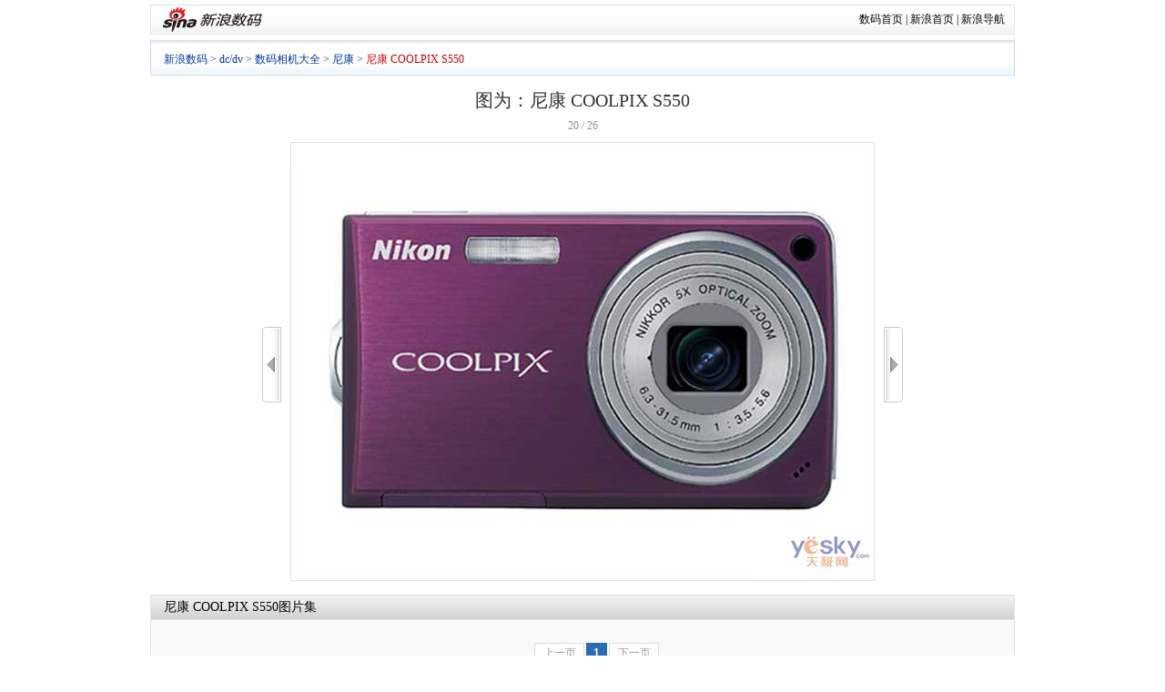

--- FILE ---
content_type: text/html
request_url: http://tech.sina.com.cn/digi/digi_dc/picture/2009-09-09/25384.html
body_size: 14112
content:
<!DOCTYPE html PUBLIC "-//W3C//DTD XHTML 1.0 Transitional//EN" "http://www.w3.org/TR/xhtml1/DTD/xhtml1-transitional.dtd">
<!--[297,9,25384] published at 2011-12-05 23:58:59 from #152 by system-->
<!DOCTYPE html PUBLIC "-//W3C//DTD XHTML 1.0 Transitional//EN" "http://www.w3.org/TR/xhtml1/DTD/xhtml1-transitional.dtd">
<html xmlns="http://www.w3.org/1999/xhtml">
<head>
<meta http-equiv="Content-Type" content="text/html; charset=gb2312" />
<meta http-equiv="X-UA-Compatible" content="IE=EmulateIE7" />
<title>尼康 COOLPIX S550图片_相机_科技时代_新浪网</title>
<meta name="publishid" content="297,9,25384">
<meta name="description" content="数码咨询大全，了解数码产品动态，掌握数码行情，精通数码使用技巧，解答各种数码疑难杂症，察看数码样张。">
<meta name="keywords" content="sina;新浪;数码;评测;DC;DV;MP3;数码相机;数码摄像机;数码音乐;检索;样张;新摄会;数码论坛;中关村报价">
<meta name="publishid" content="297,9,25384">
<link href="http://tech.sina.com.cn/iframe/624/2009/0716/1.css" rel="stylesheet" type="text/css" />
<script type="text/javascript">document.domain="sina.com.cn";</script>
<script type="text/javascript">
function __$__(element) {
	if (arguments.length > 1) {
		for (var i = 0,
		elements = [], length = arguments.length; i < length; i++)
		elements.push(__$__(arguments[i]));
		return elements;
	}
	if (typeof element == "string"){
		return document.getElementById(element);
	}else{
		return element;
	}
}
</script>

</head>
<body><!-- body code begin -->

<!-- SUDA_CODE_START --> 
<script type="text/javascript"> 
//<!--
(function(){var an="V=2.1.16";var ah=window,F=document,s=navigator,W=s.userAgent,ao=ah.screen,j=ah.location.href;var aD="https:"==ah.location.protocol?"https://s":"http://",ay="beacon.sina.com.cn";var N=aD+ay+"/a.gif?",z=aD+ay+"/g.gif?",R=aD+ay+"/f.gif?",ag=aD+ay+"/e.gif?",aB=aD+"beacon.sinauda.com/i.gif?";var aA=F.referrer.toLowerCase();var aa="SINAGLOBAL",Y="FSINAGLOBAL",H="Apache",P="ULV",l="SUP",aE="UOR",E="_s_acc",X="_s_tentry",n=false,az=false,B=(document.domain=="sina.com.cn")?true:false;var o=0;var aG=false,A=false;var al="";var m=16777215,Z=0,C,K=0;var r="",b="",a="";var M=[],S=[],I=[];var u=0;var v=0;var p="";var am=false;var w=false;function O(){var e=document.createElement("iframe");e.src=aD+ay+"/data.html?"+new Date().getTime();e.id="sudaDataFrame";e.style.height="0px";e.style.width="1px";e.style.overflow="hidden";e.frameborder="0";e.scrolling="no";document.getElementsByTagName("head")[0].appendChild(e)}function k(){var e=document.createElement("iframe");e.src=aD+ay+"/ckctl.html";e.id="ckctlFrame";e.style.height="0px";e.style.width="1px";e.style.overflow="hidden";e.frameborder="0";e.scrolling="no";document.getElementsByTagName("head")[0].appendChild(e)}function q(){var e=document.createElement("script");e.src=aD+ay+"/h.js";document.getElementsByTagName("head")[0].appendChild(e)}function h(aH,i){var D=F.getElementsByName(aH);var e=(i>0)?i:0;return(D.length>e)?D[e].content:""}function aF(){var aJ=F.getElementsByName("sudameta");var aR=[];for(var aO=0;aO<aJ.length;aO++){var aK=aJ[aO].content;if(aK){if(aK.indexOf(";")!=-1){var D=aK.split(";");for(var aH=0;aH<D.length;aH++){var aP=aw(D[aH]);if(!aP){continue}aR.push(aP)}}else{aR.push(aK)}}}var aM=F.getElementsByTagName("meta");for(var aO=0,aI=aM.length;aO<aI;aO++){var aN=aM[aO];if(aN.name=="tags"){aR.push("content_tags:"+encodeURI(aN.content))}}var aL=t("vjuids");aR.push("vjuids:"+aL);var e="";var aQ=j.indexOf("#");if(aQ!=-1){e=escape(j.substr(aQ+1));aR.push("hashtag:"+e)}return aR}function V(aK,D,aI,aH){if(aK==""){return""}aH=(aH=="")?"=":aH;D+=aH;var aJ=aK.indexOf(D);if(aJ<0){return""}aJ+=D.length;var i=aK.indexOf(aI,aJ);if(i<aJ){i=aK.length}return aK.substring(aJ,i)}function t(e){if(undefined==e||""==e){return""}return V(F.cookie,e,";","")}function at(aI,e,i,aH){if(e!=null){if((undefined==aH)||(null==aH)){aH="sina.com.cn"}if((undefined==i)||(null==i)||(""==i)){F.cookie=aI+"="+e+";domain="+aH+";path=/"}else{var D=new Date();var aJ=D.getTime();aJ=aJ+86400000*i;D.setTime(aJ);aJ=D.getTime();F.cookie=aI+"="+e+";domain="+aH+";expires="+D.toUTCString()+";path=/"}}}function f(D){try{var i=document.getElementById("sudaDataFrame").contentWindow.storage;return i.get(D)}catch(aH){return false}}function ar(D,aH){try{var i=document.getElementById("sudaDataFrame").contentWindow.storage;i.set(D,aH);return true}catch(aI){return false}}function L(){var aJ=15;var D=window.SUDA.etag;if(!B){return"-"}if(u==0){O();q()}if(D&&D!=undefined){w=true}ls_gid=f(aa);if(ls_gid===false||w==false){return false}else{am=true}if(ls_gid&&ls_gid.length>aJ){at(aa,ls_gid,3650);n=true;return ls_gid}else{if(D&&D.length>aJ){at(aa,D,3650);az=true}var i=0,aI=500;var aH=setInterval((function(){var e=t(aa);if(w){e=D}i+=1;if(i>3){clearInterval(aH)}if(e.length>aJ){clearInterval(aH);ar(aa,e)}}),aI);return w?D:t(aa)}}function U(e,aH,D){var i=e;if(i==null){return false}aH=aH||"click";if((typeof D).toLowerCase()!="function"){return}if(i.attachEvent){i.attachEvent("on"+aH,D)}else{if(i.addEventListener){i.addEventListener(aH,D,false)}else{i["on"+aH]=D}}return true}function af(){if(window.event!=null){return window.event}else{if(window.event){return window.event}var D=arguments.callee.caller;var i;var aH=0;while(D!=null&&aH<40){i=D.arguments[0];if(i&&(i.constructor==Event||i.constructor==MouseEvent||i.constructor==KeyboardEvent)){return i}aH++;D=D.caller}return i}}function g(i){i=i||af();if(!i.target){i.target=i.srcElement;i.pageX=i.x;i.pageY=i.y}if(typeof i.layerX=="undefined"){i.layerX=i.offsetX}if(typeof i.layerY=="undefined"){i.layerY=i.offsetY}return i}function aw(aH){if(typeof aH!=="string"){throw"trim need a string as parameter"}var e=aH.length;var D=0;var i=/(\u3000|\s|\t|\u00A0)/;while(D<e){if(!i.test(aH.charAt(D))){break}D+=1}while(e>D){if(!i.test(aH.charAt(e-1))){break}e-=1}return aH.slice(D,e)}function c(e){return Object.prototype.toString.call(e)==="[object Array]"}function J(aH,aL){var aN=aw(aH).split("&");var aM={};var D=function(i){if(aL){try{return decodeURIComponent(i)}catch(aP){return i}}else{return i}};for(var aJ=0,aK=aN.length;aJ<aK;aJ++){if(aN[aJ]){var aI=aN[aJ].split("=");var e=aI[0];var aO=aI[1];if(aI.length<2){aO=e;e="$nullName"}if(!aM[e]){aM[e]=D(aO)}else{if(c(aM[e])!=true){aM[e]=[aM[e]]}aM[e].push(D(aO))}}}return aM}function ac(D,aI){for(var aH=0,e=D.length;aH<e;aH++){aI(D[aH],aH)}}function ak(i){var e=new RegExp("^http(?:s)?://([^/]+)","im");if(i.match(e)){return i.match(e)[1].toString()}else{return""}}function aj(aO){try{var aL="ABCDEFGHIJKLMNOPQRSTUVWXYZabcdefghijklmnopqrstuvwxyz0123456789+/=";var D="ABCDEFGHIJKLMNOPQRSTUVWXYZabcdefghijklmnopqrstuvwxyz0123456789-_=";var aQ=function(e){var aR="",aS=0;for(;aS<e.length;aS++){aR+="%"+aH(e[aS])}return decodeURIComponent(aR)};var aH=function(e){var i="0"+e.toString(16);return i.length<=2?i:i.substr(1)};var aP=function(aY,aV,aR){if(typeof(aY)=="string"){aY=aY.split("")}var aX=function(a7,a9){for(var a8=0;a8<a7.length;a8++){if(a7[a8]==a9){return a8}}return -1};var aS=[];var a6,a4,a1="";var a5,a3,a0,aZ="";if(aY.length%4!=0){}var e=/[^A-Za-z0-9\+\/\=]/g;var a2=aL.split("");if(aV=="urlsafe"){e=/[^A-Za-z0-9\-_\=]/g;a2=D.split("")}var aU=0;if(aV=="binnary"){a2=[];for(aU=0;aU<=64;aU++){a2[aU]=aU+128}}if(aV!="binnary"&&e.exec(aY.join(""))){return aR=="array"?[]:""}aU=0;do{a5=aX(a2,aY[aU++]);a3=aX(a2,aY[aU++]);a0=aX(a2,aY[aU++]);aZ=aX(a2,aY[aU++]);a6=(a5<<2)|(a3>>4);a4=((a3&15)<<4)|(a0>>2);a1=((a0&3)<<6)|aZ;aS.push(a6);if(a0!=64&&a0!=-1){aS.push(a4)}if(aZ!=64&&aZ!=-1){aS.push(a1)}a6=a4=a1="";a5=a3=a0=aZ=""}while(aU<aY.length);if(aR=="array"){return aS}var aW="",aT=0;for(;aT<aS.lenth;aT++){aW+=String.fromCharCode(aS[aT])}return aW};var aI=[];var aN=aO.substr(0,3);var aK=aO.substr(3);switch(aN){case"v01":for(var aJ=0;aJ<aK.length;aJ+=2){aI.push(parseInt(aK.substr(aJ,2),16))}return decodeURIComponent(aQ(aP(aI,"binnary","array")));break;case"v02":aI=aP(aK,"urlsafe","array");return aQ(aP(aI,"binnary","array"));break;default:return decodeURIComponent(aO)}}catch(aM){return""}}var ap={screenSize:function(){return(m&8388608==8388608)?ao.width+"x"+ao.height:""},colorDepth:function(){return(m&4194304==4194304)?ao.colorDepth:""},appCode:function(){return(m&2097152==2097152)?s.appCodeName:""},appName:function(){return(m&1048576==1048576)?((s.appName.indexOf("Microsoft Internet Explorer")>-1)?"MSIE":s.appName):""},cpu:function(){return(m&524288==524288)?(s.cpuClass||s.oscpu):""},platform:function(){return(m&262144==262144)?(s.platform):""},jsVer:function(){if(m&131072!=131072){return""}var aI,e,aK,D=1,aH=0,i=(s.appName.indexOf("Microsoft Internet Explorer")>-1)?"MSIE":s.appName,aJ=s.appVersion;if("MSIE"==i){e="MSIE";aI=aJ.indexOf(e);if(aI>=0){aK=window.parseInt(aJ.substring(aI+5));if(3<=aK){D=1.1;if(4<=aK){D=1.3}}}}else{if(("Netscape"==i)||("Opera"==i)||("Mozilla"==i)){D=1.3;e="Netscape6";aI=aJ.indexOf(e);if(aI>=0){D=1.5}}}return D},network:function(){if(m&65536!=65536){return""}var i="";i=(s.connection&&s.connection.type)?s.connection.type:i;try{F.body.addBehavior("#default#clientCaps");i=F.body.connectionType}catch(D){i="unkown"}return i},language:function(){return(m&32768==32768)?(s.systemLanguage||s.language):""},timezone:function(){return(m&16384==16384)?(new Date().getTimezoneOffset()/60):""},flashVer:function(){if(m&8192!=8192){return""}var aK=s.plugins,aH,aL,aN;if(aK&&aK.length){for(var aJ in aK){aL=aK[aJ];if(aL.description==null){continue}if(aH!=null){break}aN=aL.description.toLowerCase();if(aN.indexOf("flash")!=-1){aH=aL.version?parseInt(aL.version):aN.match(/\d+/);continue}}}else{if(window.ActiveXObject){for(var aI=10;aI>=2;aI--){try{var D=new ActiveXObject("ShockwaveFlash.ShockwaveFlash."+aI);if(D){aH=aI;break}}catch(aM){}}}else{if(W.indexOf("webtv/2.5")!=-1){aH=3}else{if(W.indexOf("webtv")!=-1){aH=2}}}}return aH},javaEnabled:function(){if(m&4096!=4096){return""}var D=s.plugins,i=s.javaEnabled(),aH,aI;if(i==true){return 1}if(D&&D.length){for(var e in D){aH=D[e];if(aH.description==null){continue}if(i!=null){break}aI=aH.description.toLowerCase();if(aI.indexOf("java plug-in")!=-1){i=parseInt(aH.version);continue}}}else{if(window.ActiveXObject){i=(new ActiveXObject("JavaWebStart.IsInstalled")!=null)}}return i?1:0}};var ad={pageId:function(i){var D=i||r,aK="-9999-0-0-1";if((undefined==D)||(""==D)){try{var aH=h("publishid");if(""!=aH){var aJ=aH.split(",");if(aJ.length>0){if(aJ.length>=3){aK="-9999-0-"+aJ[1]+"-"+aJ[2]}D=aJ[0]}}else{D="0"}}catch(aI){D="0"}D=D+aK}return D},sessionCount:function(){var e=t("_s_upa");if(e==""){e=0}return e},excuteCount:function(){return SUDA.sudaCount},referrer:function(){if(m&2048!=2048){return""}var e=/^[^\?&#]*.swf([\?#])?/;if((aA=="")||(aA.match(e))){var i=V(j,"ref","&","");if(i!=""){return escape(i)}}return escape(aA)},isHomepage:function(){if(m&1024!=1024){return""}var D="";try{F.body.addBehavior("#default#homePage");D=F.body.isHomePage(j)?"Y":"N"}catch(i){D="unkown"}return D},PGLS:function(){return(m&512==512)?h("stencil"):""},ZT:function(){if(m&256!=256){return""}var e=h("subjectid");e.replace(",",".");e.replace(";",",");return escape(e)},mediaType:function(){return(m&128==128)?h("mediaid"):""},domCount:function(){return(m&64==64)?F.getElementsByTagName("*").length:""},iframeCount:function(){return(m&32==32)?F.getElementsByTagName("iframe").length:""}};var av={visitorId:function(){var i=15;var e=t(aa);if(e.length>i&&u==0){return e}else{return}},fvisitorId:function(e){if(!e){var e=t(Y);return e}else{at(Y,e,3650)}},sessionId:function(){var e=t(H);if(""==e){var i=new Date();e=Math.random()*10000000000000+"."+i.getTime()}return e},flashCookie:function(e){if(e){}else{return p}},lastVisit:function(){var D=t(H);var aI=t(P);var aH=aI.split(":");var aJ="",i;if(aH.length>=6){if(D!=aH[4]){i=new Date();var e=new Date(window.parseInt(aH[0]));aH[1]=window.parseInt(aH[1])+1;if(i.getMonth()!=e.getMonth()){aH[2]=1}else{aH[2]=window.parseInt(aH[2])+1}if(((i.getTime()-e.getTime())/86400000)>=7){aH[3]=1}else{if(i.getDay()<e.getDay()){aH[3]=1}else{aH[3]=window.parseInt(aH[3])+1}}aJ=aH[0]+":"+aH[1]+":"+aH[2]+":"+aH[3];aH[5]=aH[0];aH[0]=i.getTime();at(P,aH[0]+":"+aH[1]+":"+aH[2]+":"+aH[3]+":"+D+":"+aH[5],360)}else{aJ=aH[5]+":"+aH[1]+":"+aH[2]+":"+aH[3]}}else{i=new Date();aJ=":1:1:1";at(P,i.getTime()+aJ+":"+D+":",360)}return aJ},userNick:function(){if(al!=""){return al}var D=unescape(t(l));if(D!=""){var i=V(D,"ag","&","");var e=V(D,"user","&","");var aH=V(D,"uid","&","");var aJ=V(D,"sex","&","");var aI=V(D,"dob","&","");al=i+":"+e+":"+aH+":"+aJ+":"+aI;return al}else{return""}},userOrigin:function(){if(m&4!=4){return""}var e=t(aE);var i=e.split(":");if(i.length>=2){return i[0]}else{return""}},advCount:function(){return(m&2==2)?t(E):""},setUOR:function(){var aL=t(aE),aP="",i="",aO="",aI="",aM=j.toLowerCase(),D=F.referrer.toLowerCase();var aQ=/[&|?]c=spr(_[A-Za-z0-9]{1,}){3,}/;var aK=new Date();if(aM.match(aQ)){aO=aM.match(aQ)[0]}else{if(D.match(aQ)){aO=D.match(aQ)[0]}}if(aO!=""){aO=aO.substr(3)+":"+aK.getTime()}if(aL==""){if(t(P)==""){aP=ak(D);i=ak(aM)}at(aE,aP+","+i+","+aO,365)}else{var aJ=0,aN=aL.split(",");if(aN.length>=1){aP=aN[0]}if(aN.length>=2){i=aN[1]}if(aN.length>=3){aI=aN[2]}if(aO!=""){aJ=1}else{var aH=aI.split(":");if(aH.length>=2){var e=new Date(window.parseInt(aH[1]));if(e.getTime()<(aK.getTime()-86400000*30)){aJ=1}}}if(aJ){at(aE,aP+","+i+","+aO,365)}}},setAEC:function(e){if(""==e){return}var i=t(E);if(i.indexOf(e+",")<0){i=i+e+","}at(E,i,7)},ssoInfo:function(){var D=unescape(aj(t("sso_info")));if(D!=""){if(D.indexOf("uid=")!=-1){var i=V(D,"uid","&","");return escape("uid:"+i)}else{var e=V(D,"u","&","");return escape("u:"+unescape(e))}}else{return""}},subp:function(){return t("SUBP")}};var ai={CI:function(){var e=["sz:"+ap.screenSize(),"dp:"+ap.colorDepth(),"ac:"+ap.appCode(),"an:"+ap.appName(),"cpu:"+ap.cpu(),"pf:"+ap.platform(),"jv:"+ap.jsVer(),"ct:"+ap.network(),"lg:"+ap.language(),"tz:"+ap.timezone(),"fv:"+ap.flashVer(),"ja:"+ap.javaEnabled()];return"CI="+e.join("|")},PI:function(e){var i=["pid:"+ad.pageId(e),"st:"+ad.sessionCount(),"et:"+ad.excuteCount(),"ref:"+ad.referrer(),"hp:"+ad.isHomepage(),"PGLS:"+ad.PGLS(),"ZT:"+ad.ZT(),"MT:"+ad.mediaType(),"keys:","dom:"+ad.domCount(),"ifr:"+ad.iframeCount()];return"PI="+i.join("|")},UI:function(){var e=["vid:"+av.visitorId(),"sid:"+av.sessionId(),"lv:"+av.lastVisit(),"un:"+av.userNick(),"uo:"+av.userOrigin(),"ae:"+av.advCount(),"lu:"+av.fvisitorId(),"si:"+av.ssoInfo(),"rs:"+(n?1:0),"dm:"+(B?1:0),"su:"+av.subp()];return"UI="+e.join("|")},EX:function(i,e){if(m&1!=1){return""}i=(null!=i)?i||"":b;e=(null!=e)?e||"":a;return"EX=ex1:"+i+"|ex2:"+e},MT:function(){return"MT="+aF().join("|")},V:function(){return an},R:function(){return"gUid_"+new Date().getTime()}};function ax(){var aK="-",aH=F.referrer.toLowerCase(),D=j.toLowerCase();if(""==t(X)){if(""!=aH){aK=ak(aH)}at(X,aK,"","weibo.com")}var aI=/weibo.com\/reg.php/;if(D.match(aI)){var aJ=V(unescape(D),"sharehost","&","");var i=V(unescape(D),"appkey","&","");if(""!=aJ){at(X,aJ,"","weibo.com")}at("appkey",i,"","weibo.com")}}function d(e,i){G(e,i)}function G(i,D){D=D||{};var e=new Image(),aH;if(D&&D.callback&&typeof D.callback=="function"){e.onload=function(){clearTimeout(aH);aH=null;D.callback(true)}}SUDA.img=e;e.src=i;aH=setTimeout(function(){if(D&&D.callback&&typeof D.callback=="function"){D.callback(false);e.onload=null}},D.timeout||2000)}function x(e,aH,D,aI){SUDA.sudaCount++;if(!av.visitorId()&&!L()){if(u<3){u++;setTimeout(x,500);return}}var i=N+[ai.V(),ai.CI(),ai.PI(e),ai.UI(),ai.MT(),ai.EX(aH,D),ai.R()].join("&");G(i,aI)}function y(e,D,i){if(aG||A){return}if(SUDA.sudaCount!=0){return}x(e,D,i)}function ab(e,aH){if((""==e)||(undefined==e)){return}av.setAEC(e);if(0==aH){return}var D="AcTrack||"+t(aa)+"||"+t(H)+"||"+av.userNick()+"||"+e+"||";var i=ag+D+"&gUid_"+new Date().getTime();d(i)}function aq(aI,e,i,aJ){aJ=aJ||{};if(!i){i=""}else{i=escape(i)}var aH="UATrack||"+t(aa)+"||"+t(H)+"||"+av.userNick()+"||"+aI+"||"+e+"||"+ad.referrer()+"||"+i+"||"+(aJ.realUrl||"")+"||"+(aJ.ext||"");var D=ag+aH+"&gUid_"+new Date().getTime();d(D,aJ)}function aC(aK){var i=g(aK);var aI=i.target;var aH="",aL="",D="";var aJ;if(aI!=null&&aI.getAttribute&&(!aI.getAttribute("suda-uatrack")&&!aI.getAttribute("suda-actrack")&&!aI.getAttribute("suda-data"))){while(aI!=null&&aI.getAttribute&&(!!aI.getAttribute("suda-uatrack")||!!aI.getAttribute("suda-actrack")||!!aI.getAttribute("suda-data"))==false){if(aI==F.body){return}aI=aI.parentNode}}if(aI==null||aI.getAttribute==null){return}aH=aI.getAttribute("suda-actrack")||"";aL=aI.getAttribute("suda-uatrack")||aI.getAttribute("suda-data")||"";sudaUrls=aI.getAttribute("suda-urls")||"";if(aL){aJ=J(aL);if(aI.tagName.toLowerCase()=="a"){D=aI.href}opts={};opts.ext=(aJ.ext||"");aJ.key&&SUDA.uaTrack&&SUDA.uaTrack(aJ.key,aJ.value||aJ.key,D,opts)}if(aH){aJ=J(aH);aJ.key&&SUDA.acTrack&&SUDA.acTrack(aJ.key,aJ.value||aJ.key)}}if(window.SUDA&&Object.prototype.toString.call(window.SUDA)==="[object Array]"){for(var Q=0,ae=SUDA.length;Q<ae;Q++){switch(SUDA[Q][0]){case"setGatherType":m=SUDA[Q][1];break;case"setGatherInfo":r=SUDA[Q][1]||r;b=SUDA[Q][2]||b;a=SUDA[Q][3]||a;break;case"setPerformance":Z=SUDA[Q][1];break;case"setPerformanceFilter":C=SUDA[Q][1];break;case"setPerformanceInterval":K=SUDA[Q][1]*1||0;K=isNaN(K)?0:K;break;case"setGatherMore":M.push(SUDA[Q].slice(1));break;case"acTrack":S.push(SUDA[Q].slice(1));break;case"uaTrack":I.push(SUDA[Q].slice(1));break}}}aG=(function(D,i){if(ah.top==ah){return false}else{try{if(F.body.clientHeight==0){return false}return((F.body.clientHeight>=D)&&(F.body.clientWidth>=i))?false:true}catch(aH){return true}}})(320,240);A=(function(){return false})();av.setUOR();var au=av.sessionId();window.SUDA=window.SUDA||[];SUDA.sudaCount=SUDA.sudaCount||0;SUDA.log=function(){x.apply(null,arguments)};SUDA.acTrack=function(){ab.apply(null,arguments)};SUDA.uaTrack=function(){aq.apply(null,arguments)};U(F.body,"click",aC);window.GB_SUDA=SUDA;GB_SUDA._S_pSt=function(){};GB_SUDA._S_acTrack=function(){ab.apply(null,arguments)};GB_SUDA._S_uaTrack=function(){aq.apply(null,arguments)};window._S_pSt=function(){};window._S_acTrack=function(){ab.apply(null,arguments)};window._S_uaTrack=function(){aq.apply(null,arguments)};window._S_PID_="";if(!window.SUDA.disableClickstream){y()}try{k()}catch(T){}})();
//-->
</script> 
<noScript> 
<div style='position:absolute;top:0;left:0;width:0;height:0;visibility:hidden'><img width=0 height=0 src='//beacon.sina.com.cn/a.gif?noScript' border='0' alt='' /></div> 
</noScript> 
<!-- SUDA_CODE_END -->

<!-- SSO_GETCOOKIE_START -->
<script type="text/javascript">var sinaSSOManager=sinaSSOManager||{};sinaSSOManager.getSinaCookie=function(){function dc(u){if(u==undefined){return""}var decoded=decodeURIComponent(u);return decoded=="null"?"":decoded}function ps(str){var arr=str.split("&");var arrtmp;var arrResult={};for(var i=0;i<arr.length;i++){arrtmp=arr[i].split("=");arrResult[arrtmp[0]]=dc(arrtmp[1])}return arrResult}function gC(name){var Res=eval("/"+name+"=([^;]+)/").exec(document.cookie);return Res==null?null:Res[1]}var sup=dc(gC("SUP"));if(!sup){sup=dc(gC("SUR"))}if(!sup){return null}return ps(sup)};</script>
<!-- SSO_GETCOOKIE_END -->

<script type="text/javascript">new function(r,s,t){this.a=function(n,t,e){if(window.addEventListener){n.addEventListener(t,e,false);}else if(window.attachEvent){n.attachEvent("on"+t,e);}};this.b=function(f){var t=this;return function(){return f.apply(t,arguments);};};this.c=function(){var f=document.getElementsByTagName("form");for(var i=0;i<f.length;i++){var o=f[i].action;if(this.r.test(o)){f[i].action=o.replace(this.r,this.s);}}};this.r=r;this.s=s;this.d=setInterval(this.b(this.c),t);this.a(window,"load",this.b(function(){this.c();clearInterval(this.d);}));}(/http:\/\/www\.google\.c(om|n)\/search/, "http://keyword.sina.com.cn/searchword.php", 250);</script>
<!-- body code end -->

<div id="wrap">
	<!-- 标准二级导航_科技 begin -->
	<!-- 标准二级导航_数码 begin -->
<style type="text/css">
.secondaryHeader{height:33px;overflow:hidden;background:url(http://i2.sinaimg.cn/dy/images/header/2008/standardl2nav_bg.gif) repeat-x #fff;color:#000;font-size:12px;font-weight:100;margin-bottom:5px;}
.secondaryHeader a,.secondaryHeader a:visited{color:#000;text-decoration:none;}
.secondaryHeader a:hover,.secondaryHeader a:active{color:#c00;text-decoration:underline;}
.sHBorder{border:1px #e3e3e3 solid;padding:0 10px 0 12px;overflow:hidden;zoom:1;}
.sHLogo{float:left;height:31px;line-height:31px;overflow:hidden;}
.sHLogo span{display:block;float:left;display:table-cell;vertical-align:middle;*display:block;*font-size:27px;*font-family:Arial;height:31px;}
.sHLogo span img{vertical-align:middle;}
.sHLinks{float:right;line-height:31px;}
</style>
<div class="secondaryHeader">
	<div class="sHBorder">
		<div class="sHLogo"><span><a href="http://digi.sina.com.cn/"><img src="http://i1.sinaimg.cn/dy/images/header/2009/standardl2nav_sina_new.gif" alt="新浪网" /></a><a href="http://digi.sina.com.cn/"><img src="http://i1.sinaimg.cn/dy/images/header/2009/standardl2nav_digi.gif" alt="新浪数码" /></a></span></div>
		<div class="sHLinks"><a href="http://digi.sina.com.cn/">数码首页</a>&nbsp;|&nbsp;<a href="http://www.sina.com.cn/">新浪首页</a>&nbsp;|&nbsp;<a href="http://news.sina.com.cn/guide/">新浪导航</a></div>
	</div>
</div>
<!-- 标准二级导航_数码 end -->
	<!-- 标准二级导航_科技 end -->
	<!-- 导航 begin-->

	<!-- Tech Nav begin -->
	<style type="text/css">
	.Sup_new {background:transparent url(http://i1.sinaimg.cn/cj/deco/2008/0226/images/fina_mj_003.gif) no-repeat scroll 100% -50px;display:block;float:left;padding-right:8px;}
	</style>

	<!-- SeaNav begin -->
	<div class="SeaNav">
		<div class="NavText"> <a href="http://digi.sina.com.cn" target="_blank">新浪数码</a> &gt; <a href="http://tech.sina.com.cn/digital/index.shtml" target="_blank">dc/dv</a> &gt; <a href="http://tech.sina.com.cn/digi/digi_dc/manufactor/manu_list.shtml" target="_blank">数码相机大全</a> &gt; <a href="http://tech.sina.com.cn/digi/digi_dc/manufactor/2004-10-26/657.html" target="_blank">尼康</a> &gt; <a href="/digi/digi_dc/document/2008-01-30/50310.html" target="_blank"><font style="color:#CA0306;">尼康 COOLPIX S550</font></a></div>

	</div>
	<!-- SeaNav end -->

	<!--导航 end-->
	<div class="Nav_Path"></div>
	<!-- PartA begin -->
	<div class="PartA" style="background:none">
		<div class="PA_bg" style="background:none">
			<div class="P_Left" style="float:none; width:auto;">
				<!-- Left begin -->
				<div class="MainPic" id="MainPic" style="width:950px; text-align:center;position:relative">
				<div id="t_pic_waitting"><img src="http://i1.sinaimg.cn/book/vipbook/progress.gif"/><span> 正在加载。。。。</span></div>
					<h1 id="PicTitle">图为：尼康 COOLPIX S550</h1>
					<div class="M_Info">
						<!-- StatusNum -->
						<div id="StatusNum" style="float:none;padding-left:0;width:auto">0/0</div>
						<!-- StatusNum -->
					</div>
					<table cellspacing="0" class="MainFrame">
						<tr>
							<td class="rowLeft" id="rowLeft" style="padding-bottom:0;display:none;"><div id="picArrLeft" onmouseover="this.className='on'" onmouseout="this.className=''" onclick="document.getElementById('t_pic_waitting').style.display='block'" title="上一张"><a href="uri">&lt;&lt;</a></div></td>
							<td class="rowMiddle" style="padding-top:0"><div id="BigPicBox">
									<div id="BigPic"></div>
									<div class="PicTxtCont" id="PicMemo">
										<a href="/digi/digi_dc/picture/2009-09-09/25383.html" title="点击查看：尼康 COOLPIX S550 下一张清晰大图" onclick="document.getElementById('t_pic_waitting').style.display='block'"><img src="http://i0.sinaimg.cn/IT/digi/digi_dc/picture/2009-09-09/1252433368_m1YFee_max700.jpg" alt="点击查看：尼康 COOLPIX S550 下一张清晰大图" style="border:1px solid #E1E1E1" /></a>
									</div>
								</div></td>
							<td class="rowRight" id="rowRight" style="padding-bottom:0;display:none;"><div id="picArrRight" onmouseover="this.className='on'" onmouseout="this.className=''" onclick="document.getElementById('t_pic_waitting').style.display='block'" title="下一张"><a href="uri">&gt;&gt;</a></div></td>
						</tr>

					</table>
				</div>
				<!-- 图片列表 begin -->

				<div style="height:26px; overflow:hidden; background:url(http://i3.sinaimg.cn/dy/home/090605/news_mj_001.png) repeat-x 0 -1201px; border:1px #e1e1e1 solid; border-bottom:none;">
					<h2 style="line-height:26px; padding:0 0 0 14px; font-size:14px; font-weight:normal;"><span class="medelnameshow"><a href="/digi/digi_dc/document/2008-01-30/50310.html" target="_blank">尼康 COOLPIX S550</a></span>图片集</h2>
				</div>
				<div class="blk_01">
					<div class="w589">
						<div class="ImgList" id="ImgList">
							<!-- 分页 begin -->
							<div class="pb">
								<table cellspacing=0 style="margin:0 auto;margin-top:20px;margin-bottom:10px;" align="center">
									<tr>
										<td>
										<div class='pagebox' id='_function_code_page_1'> <span class='pagebox_pre_nolink'>上一页</span> <span class='pagebox_num_nonce'>1</span> <span class='pagebox_num'><a href='#'>2</a></span> <span class='pagebox_next'><a href='#'>下一页</a></span> </div>
										</td>
									</tr>
								</table>
							</div>
							<!-- 分页 end -->
							<div style="" id="ImgList_1">
	<span onmouseout="_pmouseout(this)" onmouseover="_pmouseover(this)" class="Pic">		<table cellspacing="0">									
			<tbody>										
				<tr>											
					<td width="160" height="120" align="center">
						<a href="/digi/digi_dc/picture/2008-02-21/10619.html"><img src="http://i2.sinaimg.cn/IT/digi/digi_dc/picture/2008-02-21/U2619P297T9D10619F91DT20080221165600_w160_h120.jpg" alt="尼康 COOLPIX S550"/></a>
					</td>										
				</tr>									
			</tbody>							
		</table>							
	</span>

	<span onmouseout="_pmouseout(this)" onmouseover="_pmouseover(this)" class="Pic">		<table cellspacing="0">									
			<tbody>										
				<tr>											
					<td width="160" height="120" align="center">
						<a href="/digi/digi_dc/picture/2008-02-21/10618.html"><img src="http://i1.sinaimg.cn/IT/digi/digi_dc/picture/2008-02-21/U2619P297T9D10618F91DT20080221165558_w160_h120.jpg" alt="尼康 COOLPIX S550"/></a>
					</td>										
				</tr>									
			</tbody>							
		</table>							
	</span>

	<span onmouseout="_pmouseout(this)" onmouseover="_pmouseover(this)" class="Pic">		<table cellspacing="0">									
			<tbody>										
				<tr>											
					<td width="160" height="120" align="center">
						<a href="/digi/digi_dc/picture/2008-02-21/10617.html"><img src="http://i2.sinaimg.cn/IT/digi/digi_dc/picture/2008-02-21/U2619P297T9D10617F91DT20080221165556_w160_h120.jpg" alt="尼康 COOLPIX S550"/></a>
					</td>										
				</tr>									
			</tbody>							
		</table>							
	</span>

	<span onmouseout="_pmouseout(this)" onmouseover="_pmouseover(this)" class="Pic">		<table cellspacing="0">									
			<tbody>										
				<tr>											
					<td width="160" height="120" align="center">
						<a href="/digi/digi_dc/picture/2008-02-21/10616.html"><img src="http://i0.sinaimg.cn/IT/digi/digi_dc/picture/2008-02-21/U2619P297T9D10616F91DT20080221165555_w160_h120.jpg" alt="尼康 COOLPIX S550"/></a>
					</td>										
				</tr>									
			</tbody>							
		</table>							
	</span>

	<span onmouseout="_pmouseout(this)" onmouseover="_pmouseover(this)" class="Pic">		<table cellspacing="0">									
			<tbody>										
				<tr>											
					<td width="160" height="120" align="center">
						<a href="/digi/digi_dc/picture/2008-02-21/10615.html"><img src="http://i1.sinaimg.cn/IT/digi/digi_dc/picture/2008-02-21/U2619P297T9D10615F91DT20080221165553_w160_h120.jpg" alt="尼康 COOLPIX S550"/></a>
					</td>										
				</tr>									
			</tbody>							
		</table>							
	</span>

	<span onmouseout="_pmouseout(this)" onmouseover="_pmouseover(this)" class="Pic">		<table cellspacing="0">									
			<tbody>										
				<tr>											
					<td width="160" height="120" align="center">
						<a href="/digi/digi_dc/picture/2008-02-21/10614.html"><img src="http://i2.sinaimg.cn/IT/digi/digi_dc/picture/2008-02-21/U2619P297T9D10614F91DT20080221165551_w160_h120.jpg" alt="尼康 COOLPIX S550"/></a>
					</td>										
				</tr>									
			</tbody>							
		</table>							
	</span>

	<span onmouseout="_pmouseout(this)" onmouseover="_pmouseover(this)" class="Pic">		<table cellspacing="0">									
			<tbody>										
				<tr>											
					<td width="160" height="120" align="center">
						<a href="/digi/digi_dc/picture/2008-02-21/10613.html"><img src="http://i0.sinaimg.cn/IT/digi/digi_dc/picture/2008-02-21/U2619P297T9D10613F91DT20080221165549_w160_h120.jpg" alt="尼康 COOLPIX S550"/></a>
					</td>										
				</tr>									
			</tbody>							
		</table>							
	</span>

	<span onmouseout="_pmouseout(this)" onmouseover="_pmouseover(this)" class="Pic">		<table cellspacing="0">									
			<tbody>										
				<tr>											
					<td width="160" height="120" align="center">
						<a href="/digi/digi_dc/picture/2008-02-21/10612.html"><img src="http://i2.sinaimg.cn/IT/digi/digi_dc/picture/2008-02-21/U2619P297T9D10612F91DT20080221165548_w160_h120.jpg" alt="尼康 COOLPIX S550"/></a>
					</td>										
				</tr>									
			</tbody>							
		</table>							
	</span>

	<span onmouseout="_pmouseout(this)" onmouseover="_pmouseover(this)" class="Pic">		<table cellspacing="0">									
			<tbody>										
				<tr>											
					<td width="160" height="120" align="center">
						<a href="/digi/digi_dc/picture/2008-02-21/10611.html"><img src="http://i3.sinaimg.cn/IT/digi/digi_dc/picture/2008-02-21/U2619P297T9D10611F91DT20080221165546_w160_h120.jpg" alt="尼康 COOLPIX S550"/></a>
					</td>										
				</tr>									
			</tbody>							
		</table>							
	</span>

	<span onmouseout="_pmouseout(this)" onmouseover="_pmouseover(this)" class="Pic">		<table cellspacing="0">									
			<tbody>										
				<tr>											
					<td width="160" height="120" align="center">
						<a href="/digi/digi_dc/picture/2008-02-21/10610.html"><img src="http://i0.sinaimg.cn/IT/digi/digi_dc/picture/2008-02-21/U2619P297T9D10610F91DT20080221165544_w160_h120.jpg" alt="尼康 COOLPIX S550"/></a>
					</td>										
				</tr>									
			</tbody>							
		</table>							
	</span>

	<span onmouseout="_pmouseout(this)" onmouseover="_pmouseover(this)" class="Pic">		<table cellspacing="0">									
			<tbody>										
				<tr>											
					<td width="160" height="120" align="center">
						<a href="/digi/digi_dc/picture/2008-01-30/10486.html"><img src="http://i0.sinaimg.cn/IT/digi/digi_dc/picture/2008-01-30/U2454P297T9D10486F91DT20080130233511_w160_h120.jpg" alt="尼康 COOLPIX S550"/></a>
					</td>										
				</tr>									
			</tbody>							
		</table>							
	</span>

	<span onmouseout="_pmouseout(this)" onmouseover="_pmouseover(this)" class="Pic">		<table cellspacing="0">									
			<tbody>										
				<tr>											
					<td width="160" height="120" align="center">
						<a href="/digi/digi_dc/picture/2008-01-30/10485.html"><img src="http://i2.sinaimg.cn/IT/digi/digi_dc/picture/2008-01-30/U2454P297T9D10485F91DT20080130233509_w160_h120.jpg" alt="尼康 COOLPIX S550"/></a>
					</td>										
				</tr>									
			</tbody>							
		</table>							
	</span>

	<span onmouseout="_pmouseout(this)" onmouseover="_pmouseover(this)" class="Pic">		<table cellspacing="0">									
			<tbody>										
				<tr>											
					<td width="160" height="120" align="center">
						<a href="/digi/digi_dc/picture/2008-01-30/10484.html"><img src="http://i0.sinaimg.cn/IT/digi/digi_dc/picture/2008-01-30/U2454P297T9D10484F91DT20080130233454_w160_h120.jpg" alt="尼康 COOLPIX S550"/></a>
					</td>										
				</tr>									
			</tbody>							
		</table>							
	</span>

	<span onmouseout="_pmouseout(this)" onmouseover="_pmouseover(this)" class="Pic">		<table cellspacing="0">									
			<tbody>										
				<tr>											
					<td width="160" height="120" align="center">
						<a href="/digi/digi_dc/picture/2009-09-09/25390.html"><img src="http://i1.sinaimg.cn/IT/digi/digi_dc/picture/2009-09-09/1252433378_923LuI_w160_h120.jpg" alt="尼康 COOLPIX S550"/></a>
					</td>										
				</tr>									
			</tbody>							
		</table>							
	</span>

	<span onmouseout="_pmouseout(this)" onmouseover="_pmouseover(this)" class="Pic">		<table cellspacing="0">									
			<tbody>										
				<tr>											
					<td width="160" height="120" align="center">
						<a href="/digi/digi_dc/picture/2009-09-09/25389.html"><img src="http://i1.sinaimg.cn/IT/digi/digi_dc/picture/2009-09-09/1252433377_K6lcli_w160_h120.jpg" alt="尼康 COOLPIX S550"/></a>
					</td>										
				</tr>									
			</tbody>							
		</table>							
	</span>

	<span onmouseout="_pmouseout(this)" onmouseover="_pmouseover(this)" class="Pic">		<table cellspacing="0">									
			<tbody>										
				<tr>											
					<td width="160" height="120" align="center">
						<a href="/digi/digi_dc/picture/2009-09-09/25388.html"><img src="http://i1.sinaimg.cn/IT/digi/digi_dc/picture/2009-09-09/1252433374_xAHhVI_w160_h120.jpg" alt="尼康 COOLPIX S550"/></a>
					</td>										
				</tr>									
			</tbody>							
		</table>							
	</span>

	<span onmouseout="_pmouseout(this)" onmouseover="_pmouseover(this)" class="Pic">		<table cellspacing="0">									
			<tbody>										
				<tr>											
					<td width="160" height="120" align="center">
						<a href="/digi/digi_dc/picture/2009-09-09/25387.html"><img src="http://i3.sinaimg.cn/IT/digi/digi_dc/picture/2009-09-09/1252433372_4ew466_w160_h120.jpg" alt="尼康 COOLPIX S550"/></a>
					</td>										
				</tr>									
			</tbody>							
		</table>							
	</span>

	<span onmouseout="_pmouseout(this)" onmouseover="_pmouseover(this)" class="Pic">		<table cellspacing="0">									
			<tbody>										
				<tr>											
					<td width="160" height="120" align="center">
						<a href="/digi/digi_dc/picture/2009-09-09/25386.html"><img src="http://i0.sinaimg.cn/IT/digi/digi_dc/picture/2009-09-09/1252433371_HsndMp_w160_h120.jpg" alt="尼康 COOLPIX S550"/></a>
					</td>										
				</tr>									
			</tbody>							
		</table>							
	</span>

	<span onmouseout="_pmouseout(this)" onmouseover="_pmouseover(this)" class="Pic">		<table cellspacing="0">									
			<tbody>										
				<tr>											
					<td width="160" height="120" align="center">
						<a href="/digi/digi_dc/picture/2009-09-09/25385.html"><img src="http://i2.sinaimg.cn/IT/digi/digi_dc/picture/2009-09-09/1252433369_R1RknS_w160_h120.jpg" alt="尼康 COOLPIX S550"/></a>
					</td>										
				</tr>									
			</tbody>							
		</table>							
	</span>

	<span onmouseout="_pmouseout(this)" onmouseover="_pmouseover(this)" class="Pic selected">		<table cellspacing="0">									
			<tbody>										
				<tr>											
					<td width="160" height="120" align="center">
						<a href="/digi/digi_dc/picture/2009-09-09/25384.html"><img src="http://i3.sinaimg.cn/IT/digi/digi_dc/picture/2009-09-09/1252433368_m1YFee_w160_h120.jpg" alt="尼康 COOLPIX S550"/></a>
					</td>										
				</tr>									
			</tbody>							
		</table>							
	</span>

	<span onmouseout="_pmouseout(this)" onmouseover="_pmouseover(this)" class="Pic">		<table cellspacing="0">									
			<tbody>										
				<tr>											
					<td width="160" height="120" align="center">
						<a href="/digi/digi_dc/picture/2009-09-09/25383.html"><img src="http://i3.sinaimg.cn/IT/digi/digi_dc/picture/2009-09-09/1252433366_Y1Rm71_w160_h120.jpg" alt="尼康 COOLPIX S550"/></a>
					</td>										
				</tr>									
			</tbody>							
		</table>							
	</span>

	<span onmouseout="_pmouseout(this)" onmouseover="_pmouseover(this)" class="Pic">		<table cellspacing="0">									
			<tbody>										
				<tr>											
					<td width="160" height="120" align="center">
						<a href="/digi/digi_dc/picture/2009-09-09/25382.html"><img src="http://i0.sinaimg.cn/IT/digi/digi_dc/picture/2009-09-09/1252433364_BT3RLu_w160_h120.jpg" alt="尼康 COOLPIX S550"/></a>
					</td>										
				</tr>									
			</tbody>							
		</table>							
	</span>

	<span onmouseout="_pmouseout(this)" onmouseover="_pmouseover(this)" class="Pic">		<table cellspacing="0">									
			<tbody>										
				<tr>											
					<td width="160" height="120" align="center">
						<a href="/digi/digi_dc/picture/2009-09-09/25381.html"><img src="http://i0.sinaimg.cn/IT/digi/digi_dc/picture/2009-09-09/1252433363_8rNNIN_w160_h120.jpg" alt="尼康 COOLPIX S550"/></a>
					</td>										
				</tr>									
			</tbody>							
		</table>							
	</span>

	<span onmouseout="_pmouseout(this)" onmouseover="_pmouseover(this)" class="Pic">		<table cellspacing="0">									
			<tbody>										
				<tr>											
					<td width="160" height="120" align="center">
						<a href="/digi/digi_dc/picture/2009-09-09/25380.html"><img src="http://i0.sinaimg.cn/IT/digi/digi_dc/picture/2009-09-09/1252433353_dk4dFM_w160_h120.jpg" alt="尼康 COOLPIX S550"/></a>
					</td>										
				</tr>									
			</tbody>							
		</table>							
	</span>

	<span onmouseout="_pmouseout(this)" onmouseover="_pmouseover(this)" class="Pic">		<table cellspacing="0">									
			<tbody>										
				<tr>											
					<td width="160" height="120" align="center">
						<a href="/digi/digi_dc/picture/2009-09-09/25379.html"><img src="http://i2.sinaimg.cn/IT/digi/digi_dc/picture/2009-09-09/1252433351_pdmfeV_w160_h120.jpg" alt="尼康 COOLPIX S550"/></a>
					</td>										
				</tr>									
			</tbody>							
		</table>							
	</span>

	<span onmouseout="_pmouseout(this)" onmouseover="_pmouseover(this)" class="Pic">		<table cellspacing="0">									
			<tbody>										
				<tr>											
					<td width="160" height="120" align="center">
						<a href="/digi/digi_dc/picture/2009-09-09/25378.html"><img src="http://i1.sinaimg.cn/IT/digi/digi_dc/picture/2009-09-09/1252433350_iNLd0o_w160_h120.jpg" alt="尼康 COOLPIX S550"/></a>
					</td>										
				</tr>									
			</tbody>							
		</table>							
	</span>

</div>

<script type="text/javascript">
	__$__("StatusNum").innerHTML = "20 / 26";
</script>
							<!-- 分页 begin -->
							<div class="pb">
								<table cellspacing=0 style="margin:0 auto;margin-top:20px;margin-bottom:10px;" align="center">
									<tr>
										<td>
										<div class='pagebox' id='_function_code_page'> <span class='pagebox_pre_nolink'>上一页</span> <span class='pagebox_num_nonce'>1</span> <span class='pagebox_num'><a href='#'>2</a></span> <span class='pagebox_next'><a href='#'>下一页</a></span> </div>
										</td>
									</tr>
								</table>
							</div>
							<!-- 分页 end -->
						</div>
					</div>
				</div>
				<!-- 图片列表 end -->
				<!-- Left end -->
			</div>
		</div>
	</div>
	<!-- PartA end -->
	<!-- sina footer begin -->
	<!-- footer begin -->
<div id="footer">
<p><a href="/guest.html" target="_blank">科技时代意见反馈留言板</a>　电话：010-82628888-5595　　欢迎批评指正</p>
<p><a href="http://corp.sina.com.cn/chn/">新浪简介</a> | <a href="http://corp.sina.com.cn/eng/">About Sina</a> | <a href="http://emarketing.sina.com.cn/">广告服务</a> | <a href="http://www.sina.com.cn/contactus.html">联系我们</a> | <a href="http://corp.sina.com.cn/chn/sina_job.html">招聘信息</a> | <a href="http://www.sina.com.cn/intro/lawfirm.shtml">网站律师</a> | <a href="http://english.sina.com">SINA English</a> | <a href="http://members.sina.com.cn/apply/">会员注册</a> | <a href="http://tech.sina.com.cn/focus/sinahelp.shtml">产品答疑</a></p>
<p>Copyright &copy; 1996 - 2011 SINA Corporation, All Rights Reserved</p>
<p>新浪公司　<a href="http://home.sina.com.cn/intro/copyright.shtml" target="_blank">版权所有</a></p>
</div>
<!-- footer end -->
	<!-- sina footer end -->
<iframe id="pv_iframe" src="javascript:false" height="0" width="0" frameborder="0" style="display:none;"></iframe>
<!-- 图片列表划过变色 begin -->
<script type="text/javascript">
	__$__("rowLeft").childNodes[0].childNodes[0].href = "/digi/digi_dc/picture/2009-09-09/25385.html";
		__$__("rowLeft").style.display = '';__$__("rowRight").childNodes[0].childNodes[0].href = "/digi/digi_dc/picture/2009-09-09/25383.html";
		__$__("rowRight").style.display = '';
</script>

<!-- 分页 -->
<script language="javascript" type="text/javascript">
<!--//--><![CDATA[//><!--
var PageNum = 1;
var PageLength = 0;
(function(){
	//统计页数

	var i=1;
	var cur_page=0;
	while(document.getElementById("ImgList_" + i)){
		if(document.getElementById("ImgList_" + i).style.display!="none"){
			cur_page=i
		}
		PageLength = i;
		i++;
	};
	if(PageLength != 0){toPage(cur_page)}; //默认第1页
})();
function click_pv(){
	document.getElementById('pv_iframe').src="http://tech.sina.com.cn/digi/digi_dc/picture/lltj_photo_auto_page.html";
}
function toPage(num){
	var i;
	if(num == "next"){num = PageNum + 1};
	if(num == "pre"){num = PageNum - 1};
	if(num<1){num=1};
	if(num>PageLength){num=PageLength};
	for(i=1;i<=PageLength;i++){
		if(i==num){
			document.getElementById("ImgList_" + i).style.display = "block";
		}else{
			document.getElementById("ImgList_" + i).style.display = "none";
		};
	};

	PageNum = num;
	getPageList();
};
function getPageList(){
	var HTML = "",i;
	if(PageNum == 1){
		HTML += '<span class="pagebox_pre_nolink ">上一页</span>';
	}else{
		HTML += '<span class="pagebox_pre"><a href="#'+(PageNum-1)+'" onclick="toPage(\'pre\');click_pv('+i+')"  class="c">上一页</a></span>';
	};
	for(i=1;i<=PageLength;i++){
		if(i==PageNum){
			HTML += '<span class="pagebox_num_nonce">' + i + '</span>';
		}else{
			HTML += '<span class="pagebox_num"><a href="#'+i+'" onclick="toPage(' + i + ');click_pv('+i+')">' + i + '</a></span>';
		};
	};
	if(PageNum == PageLength){
		HTML += '<span class="pagebox_pre_nolink c">下一页</span>';
	}else{
		HTML += '<span class="pagebox_pre"><a href="#'+(PageNum+1)+'" onclick="toPage(\'next\');click_pv()"  class="c">下一页</a></span>';
	};
	document.getElementById("_function_code_page_1").innerHTML = HTML;
	document.getElementById("_function_code_page").innerHTML = HTML;
};
//--><!]]>
</script>
<!-- 分页 -->

<script type="text/javascript">

/*
     第一个参数CSS类名，第二个参数父对象，第三个参数标签名(eg "div"、"li"）
     其中第一个参数必选，第二个第三个参数可选
 */
document.getElementsByClassName = function(className, parentElement, tagName) {
	var children = (__$__(parentElement) || document.body).getElementsByTagName(tagName || '*');
	var elements = [],
	child;
	for (var i = 0,length = children.length; i < length; i++) {
		child = children[i];
		if (hasClassName(child, className)){
			elements.push(child);
		}
	}
	return elements;
};
//判断对象element是否包含指定类className
function hasClassName(element, className) {
	if (! (element = __$__(element))){
		return false;
	}
	var elementClassName = element.className;
	if (elementClassName.length == 0){
		return false;
	}
	if (elementClassName == className || elementClassName.match(new RegExp("(^|\\s)" + className + "(\\s|__$__)"))){
		return true;
	}
	return false;
}

//================

function _pmouseover(e)
{
	if(e.className!="Pic selected"){
		e.style.borderColor = "#f00";
	}
}

function _pmouseout(e)
{
	if(e.className!="Pic selected"){
		e.style.borderColor = "#e1e1e1";
	}
}
</script>
<!-- 图片列表划过变色 end -->

</div>
<!-- body code begin -->

<!-- SSO_UPDATECOOKIE_START -->
<script type="text/javascript">var sinaSSOManager=sinaSSOManager||{};sinaSSOManager.q=function(b){if(typeof b!="object"){return""}var a=new Array();for(key in b){a.push(key+"="+encodeURIComponent(b[key]))}return a.join("&")};sinaSSOManager.es=function(f,d,e){var c=document.getElementsByTagName("head")[0];var a=document.getElementById(f);if(a){c.removeChild(a)}var b=document.createElement("script");if(e){b.charset=e}else{b.charset="gb2312"}b.id=f;b.type="text/javascript";d+=(/\?/.test(d)?"&":"?")+"_="+(new Date()).getTime();b.src=d;c.appendChild(b)};sinaSSOManager.doCrossDomainCallBack=function(a){sinaSSOManager.crossDomainCounter++;document.getElementsByTagName("head")[0].removeChild(document.getElementById(a.scriptId))};sinaSSOManager.crossDomainCallBack=function(a){if(!a||a.retcode!=0){return false}var d=a.arrURL;var b,f;var e={callback:"sinaSSOManager.doCrossDomainCallBack"};sinaSSOManager.crossDomainCounter=0;if(d.length==0){return true}for(var c=0;c<d.length;c++){b=d[c];f="ssoscript"+c;e.scriptId=f;b=b+(/\?/.test(b)?"&":"?")+sinaSSOManager.q(e);sinaSSOManager.es(f,b)}};sinaSSOManager.updateCookieCallBack=function(c){var d="ssoCrossDomainScriptId";var a="http://login.sina.com.cn/sso/crossdomain.php";if(c.retcode==0){var e={scriptId:d,callback:"sinaSSOManager.crossDomainCallBack",action:"login",domain:"sina.com.cn"};var b=a+"?"+sinaSSOManager.q(e);sinaSSOManager.es(d,b)}else{}};sinaSSOManager.updateCookie=function(){var g=1800;var p=7200;var b="ssoLoginScript";var h=3600*24;var i="sina.com.cn";var m=1800;var l="http://login.sina.com.cn/sso/updatetgt.php";var n=null;var f=function(e){var r=null;var q=null;switch(e){case"sina.com.cn":q=sinaSSOManager.getSinaCookie();if(q){r=q.et}break;case"sina.cn":q=sinaSSOManager.getSinaCookie();if(q){r=q.et}break;case"51uc.com":q=sinaSSOManager.getSinaCookie();if(q){r=q.et}break}return r};var j=function(){try{return f(i)}catch(e){return null}};try{if(g>5){if(n!=null){clearTimeout(n)}n=setTimeout("sinaSSOManager.updateCookie()",g*1000)}var d=j();var c=(new Date()).getTime()/1000;var o={};if(d==null){o={retcode:6102}}else{if(d<c){o={retcode:6203}}else{if(d-h+m>c){o={retcode:6110}}else{if(d-c>p){o={retcode:6111}}}}}if(o.retcode!==undefined){return false}var a=l+"?callback=sinaSSOManager.updateCookieCallBack";sinaSSOManager.es(b,a)}catch(k){}return true};sinaSSOManager.updateCookie();</script>
<!-- SSO_UPDATECOOKIE_END -->

<!-- body code end -->

</body>
</html>